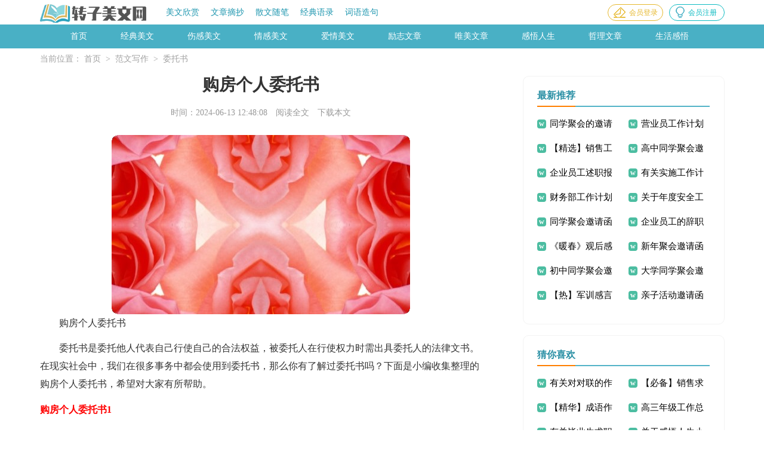

--- FILE ---
content_type: text/html; charset=utf-8
request_url: https://www.zhuanzizhi.com/fwxz/wts/7027.html
body_size: 8679
content:
<!DOCTYPE html>
<html>
<head>
    <meta charset="UTF-8">
    <meta name="viewport" content="width=device-width, initial-scale=1.0, maximum-scale=1.0, user-scalable=no"/>
    <meta name="apple-mobile-web-app-capable" content="yes"/>
    <meta name="format-detection" content="telephone=no">
    <title>购房个人委托书-转子美文网</title>
    <meta name="keywords" content="委托书,购房,个人">
    <meta name="description" content="购房个人委托书委托书是委托他人代表自己行使自己的合法权益，被委托人在行使权力时需出具委托人的法律文书。在现实社会中，我们在很多事务中都会使用到委托书，那么你有了解过委">
    <link rel="stylesheet" href="https://www.zhuanzizhi.com/static/css/article.css">
    <link rel="stylesheet" href="https://www.zhuanzizhi.com/static/css/base.css">
    <!--[if IE]>
    <link rel="stylesheet" href="https://www.zhuanzizhi.com/static/css/article.ie.css">
    <![endif]-->
<script>
function onKeyDown(){
if ((event.keyCode==116)||(window.event.ctrlKey)||(window.event.shiftKey)||(event.keyCode==122)){
event.keyCode=0;
event.returnValue=false;
}}
</script>
</head>
<body onkeydown="onKeyDown()" oncontextmenu="return false" onselectstart="return false" ondragstart="return false">
<div class="header ay-fu-d9-ps1">
    <div class="header_box ay-fu-d9-ps2">
        <a class="logo ay-fu-d9-ps3" href="https://www.zhuanzizhi.com/" title="转子美文网"></a>
        <div class="nav ay-fu-d9-ps4">
            <a href='https://www.zhuanzizhi.com/mwxs/' title="美文欣赏">美文欣赏</a>
            <a href='https://www.zhuanzizhi.com/wzzc/' title="文章摘抄">文章摘抄</a>
            <a href='https://www.zhuanzizhi.com/swsb/' title="散文随笔">散文随笔</a>
            <a href='https://www.zhuanzizhi.com/jdyl/' title="经典语录">经典语录</a>
            <a href='https://www.zhuanzizhi.com/cyzj/' title="词语造句">词语造句</a>
        </div>
        <script src="https://www.zhuanzizhi.com/e/member/login/loginjs.php"></script>
    </div>
</div>
<div class="menu ay-fu-d9-ps5">
    <ul>
	    <li><a href='https://www.zhuanzizhi.com/' title="首页">首页</a> </li>
        <li><a href='https://www.zhuanzizhi.com/mwxs/jdmw/' title="经典美文">经典美文</a></li>
        <li><a href='https://www.zhuanzizhi.com/mwxs/sgmw/' title="伤感美文">伤感美文</a></li>
        <li><a href='https://www.zhuanzizhi.com/mwxs/qgmw/' title="情感美文">情感美文</a></li>
        <li><a href='https://www.zhuanzizhi.com/mwxs/aqmw/' title="爱情美文">爱情美文</a></li>
        <li><a href='https://www.zhuanzizhi.com/wzzc/lzwz/' title="励志文章">励志文章</a></li>
        <li><a href='https://www.zhuanzizhi.com/wzzc/wmwz/' title="唯美文章">唯美文章</a></li>
        <li><a href='https://www.zhuanzizhi.com/wzzc/gwrs/' title="感悟人生">感悟人生</a></li>
        <li><a href='https://www.zhuanzizhi.com/wzzc/zlwz/' title="哲理文章">哲理文章</a></li>
        <li><a href='https://www.zhuanzizhi.com/wzzc/shgw/' title="生活感悟">生活感悟</a></li>
    </ul>
</div>
<div class="main ay-fu-d9-ps6">
    <div class="sidebar ay-fu-d9-ps7">当前位置：<a href="https://www.zhuanzizhi.com/">首页</a>&nbsp;>&nbsp;<a href="https://www.zhuanzizhi.com/fwxz/">范文写作</a>&nbsp;>&nbsp;<a href="https://www.zhuanzizhi.com/fwxz/wts/">委托书</a></div>
    <div class="main-left ay-fu-d9-ps8">
        <div class="article ay-fu-d9-ps9">
            <h1 class="title ay-fu-d9-ps10">购房个人委托书</h1>
            <div class="info ay-fu-d9-ps11">
                <span class="time ay-fu-d9-ps12">时间：2024-06-13 12:48:08</span>
                <span class="source ay-fu-d9-ps13"><a href="https://www.zhuanzizhi.com/e/class/see.php?classid=84&id=7027&dotop=1" class="jhcdown  hidden-xs ay-fu-d9-ps14" rel="nofollow"  target="_blank">阅读全文</a></span>
                <span class="source ay-fu-d9-ps15"><a tpid="25" href="https://www.zhuanzizhi.com/e/class/see.php?classid=84&id=7027&dotop=2" target="_blank"  class="jhcdown  hidden-xs ay-fu-d9-ps16"  rel="nofollow">下载本文</a></span>
            </div>
            <div class="content ay-fu-d9-ps17">
                <img src="https://img.jihtu.com/upload/4121.jpg" alt="购房个人委托书" /><p>购房个人委托书</p><p>委托书是委托他人代表自己行使自己的合法权益，被委托人在行使权力时需出具委托人的法律文书。在现实社会中，我们在很多事务中都会使用到委托书，那么你有了解过委托书吗？下面是小编收集整理的购房个人委托书，希望对大家有所帮助。</p><p style="text-align: center;"></p>
<h2>购房个人委托书1</h2>
<p>本人 ，性别 ，身份证号 ，现由于 原因，本人不能亲自参加兴安花园选房，自愿委托（配偶、子女、朋友） 身份证号 代为参加兴安花园选房。一经选中，即为代表本人意愿。</p><p>委托人（签字）：</p><p>受托人（签字）：</p><p>年 月 日</p><h2>购房个人委托书2</h2>
<p>委托人（购房人）：_____________</p><p>委托人系_________关系。座落在_________市_________商业城的商业营业用房一层（登记_________名下，使用权面积_________平方米，建筑面积_________平方米）。虽登记委托人_________名下，但均由委托人_________个人出资购置。基于上述特殊情况，对上述房产产权委托人、_________签订了《婚后财产约定书》并办理了公证【有（20xx）x证字第10001《公证书》为据】。委托人_________、_________因日常事务都很繁忙，为避免日后处置上述财产时会发生不必要的异议，也为了慎重起见，特全权委托受托人为委托人_________、_________的合法代理人，代表委托人_________、_________办理上述房产下列事项：</p><p>证件号码：____________________________________</p><p>受托人在委托权限范围内所从事的一切法律行为及所签署的一切文件及所造成的法律结果，我均予以承认。受托人在办理上述委托事项时无转委托权。</p><p>地址：_________________________________________</p><p>电话：_________________________________________</p><p>受托人：_______________________________________</p><p>地址：_________________________________________</p><p>电话：_________________________________________传真：_________________________________________</p><p>本人因___________________________不能亲自前去__________________办理___________________________。现委托上述受托人作为本人的代理人，全权代表本人办理___________________________。代理人在办理上述手续中，依本授权所签署的有关文件，与本人亲自签署的同样有效，本人将承担全部法律责任，并承担相关费用。</p><p>委托人（签字）：___________________</p><p>_________年_________月_________日</p><h2>购房个人委托书3</h2>
<p>委托人 ，年龄 岁，身份证号码</p><p>，住址及联系方式 受委托人姓名 ，年龄 岁，身份证号码 委托人 ，全权办理委托人的搬迁安置选房的全部事宜（特别授权）一切责任委托人承担。</p><p>委托期限 年 月 日— 年 月 日。</p><p>委托人 受委托人</p><p>年月日</p><h2>购房个人委托书4</h2>
<p>委托人：_________，男/女，_________年_________月_________日出生，住址：__________________，公民身份号码/护照编号：__________________。</p><p>受托人：_________，男/女，_________年_________月_________日出生，住址：__________________，公民身份号码：___________________________。</p><p>委托人_________欲购买房屋壹处，该房屋坐落在__________________，《房屋所有权证》编号为_________号，丘（地）号_________，结构，建筑面积_________平方米。委托人因__________________【原因】，不能亲自到办理上述房屋的买卖手续，特委托_________代为办理购买上述房屋的有关事宜：</p><p>1、签订上述房屋的买卖合同；</p><p>2、支付购买上述房屋的购房款；</p><p>3、验收上述房屋，办理房屋交付手续；</p><p>4、办理上述房屋所有权转移登记手续，缴纳相关契税、手续费等费用；</p><p>5、领取上述房屋的房屋所有权证；</p><p>6、___________________________。【其他事宜，如办理上述房屋的国有土地使用权证转移登记手续，交纳相关费用，领取国有土地使用权证等等】</p><p>受托人_________在在办理上述事宜过程中所签署的相关文件，委托人均予以认可。</p><p>委托期限：_________月/年，自_________年_________月_________日起，至_________年_________月_________日止。</p><p>受托人有/无转委托权。</p><p>委托人：________________________</p><p>_________年_________月_________日</p><h2>购房个人委托书5</h2>
<p>委托人：__________身份证件名称及号码____________________________</p><p>受托人：中国农业银行股份有限公司高碑店市支行</p><p>委托人因购买位于  白沟友谊路 、项目名为   东方帝景住宅小区  、具体房号为__________号楼__________单元__________室的房产，签订了（合同名称）《商品房买卖合同》（合同编号：__________）从受托人处申请个人住房贷款__________万元</p><p>特做出如下委托（用“√”标出）：</p><p>□委托受托人从售房人处代领房地产权利证书。在未办妥正式抵押登记手续前，房地产权利证书由受托人保管。</p><p>□委托受托人办理以所购房产为抵押、抵押担保债权为（合同名称）__________《个人购房担保借款合同》__________（合同编号：__________）项下借款的抵押预登记手续及正式抵押登记手续。</p><p>本授权委托书一经签署，不可撤销。</p><p>委托人签名：__________</p><p>_____年_____月_____日</p><h2>购房个人委托书6</h2>
<p>甲方(委托人)：________________________</p><p>乙方(受托人)：________________________</p><p>依据国家法律、法规和本市政府部门有关规定，甲、乙双方在平等、自愿和协商一致的基础上，就甲方委托乙方，乙方接受甲方委托从事房屋购买代理事项达成一致，订立本合同。</p><p>现委托上述授权责任人作为我单位在____日常管理上的全权代表，代表法人签署相关文件，并承担相应的法律责任。</p><p><strong>第一条 委托事项</strong></p><p>甲方委托乙方代理购买于沈阳市____区____房产，建筑面积____平方米，权属性质____，原商品房销售契约编号_________。</p><p><strong>第二条 委托代理期限</strong></p><p>乙方自本合同订立后的次日起____个工作日完成全部代理事项，如因甲方原因耽误，工作日相应顺延。</p><p><strong>第三条 房产价格及付款时间、付款方式</strong></p><p>1.该房产购买价格为人民币(大写)________________元整，此价格为净房款，购买该房产甲方应交的其它相关费用详见附件一。</p><p>授权受托人代理委托人根据《中关村证券股份有限公司债权登记公告》的规定办理向中关村证券清理组申报登记债权的其他事宜。</p><p>2.付款日期、付款方式：</p><p><strong>第四条 甲乙双方相互提供下列相应证件</strong></p><p>法院授权委托书怎么写?格式是怎么样的?下面是为大家收集的关于法院授权委托书格式范本，希望能够帮到大家!</p><p>甲方提供：夫妻双方身份证、户口本、婚姻证明、人名章。</p><p>乙方提供：经纪机构资质证书、营业执照复印件。</p><p>委托是一个类，它定义了方法的类型，使得可以将方法当作另一个方法的参数来进行传递，这种将方法动态地赋给参数的做法，可以避免在程序中大量使用If-Else(Switch)语句，同时使得程序具有更好的可扩展性。下面是为大家收集的关于法人授权委托书范本，欢迎大家参考借鉴。</p><p><strong>第五条 甲方义务</strong></p><p>1.甲方应及时提供该房屋办理产权过户手续过程中所需要的`相关证件及材料的原件和复印件，并保证在办理过户交易手续时按时到场。</p><p>2.若甲方申请银行按揭借款，需及时向乙方提供借款所需资料。</p><p>本人因______________________原因不能亲自到______________办理_______兹授权委托 _______先生/女士处理代办事项.委托人在权限范围内年签署的一切有关文件,我均承认。由此所造成的一切责任均由本人承担。</p><p>3.照本合同中约定的付款方式及时间按时交付房款。</p><p>一 甲方将其拥有独立产权的位于某市/区——的房屋(房屋所有权证编号 ，建筑面积 平方米)以人民币 元整(￥ _)出售给乙方。乙方愿意以上述价格向甲方认购该房。</p><p>4.乙方通知甲方签订房屋买卖合同，甲方应于接到通知之日起三个工作日内到指定地点签订，办理该房屋产权属变更。</p><p><strong>第六条 乙方义务</strong></p><p>1.乙方确保代理事项真实合法。</p><p>2.确保卖方按照本合同约定按期过户，进行房屋交接。</p><p>3.不得违反国家法律法规的相关规定，或与他人恶意串通，损害甲方利益。</p><p>4.如需变更为甲方代理服务事项、要求和标准，须经甲方同意。</p><p><strong>第七条 其他事项约定</strong></p><p>委托代理人 、 的代理权限为：代为承认、变更、放弃诉讼请求，代为和解、调解，代为上诉，代为签收法律文书等特别授权。</p><p>1.签署成交协议后，钱款交接地点为乙方指定地点，否则后果自负。</p><p>2.本合同履行期间，甲、乙双方因履行本合同而签署的补充协议和其它书面文件，均为本协议不可分割的一部分，具有同等法律效力。</p><p>3.该房屋办完过户手续，甲方收到房屋后，本合同自行终止。</p><p><strong>第八条 违约责任</strong></p><p>1.甲、乙双方履行本合同期间，如因不可抗力、国家法律、法规、政策等原因，该房不能办理权属变更，双方均不承担违约责任。</p><p>2.本合同履行期间，如违反本合同第五、六条各项约定之一的，应支付对方该房约定出售价格的5%的违约金作为赔偿。</p><p>3.如因卖方原产权证办理不成功，导致本合同无法正常履行，乙方全部返还甲方所交款项，双方免责，合同解除。</p><p><strong>第九条 合同争议的解决办法</strong></p><p>本合同如发生争议，由双方当事人协商解决，如协商不成，依法向出售房产所在地的人民法院起诉。</p><p><strong>第十条 合同生效日期</strong></p><p>本合同经甲方签字和乙方盖章后即生效，合同文本一式两份，甲、乙双方各执一份，具有同等法律效力。</p><p><strong>第十一条 补充条款</strong></p><p>甲方： ______________乙方：</p><p>现在住址：___________地址：_________________________</p><p>身份证号码：_________</p><p>委托代理人： ________经办人：________</p><p>联系电话： __________联系电话：__________</p><p>签约日期：________________</p><h2>购房个人委托书7</h2>
<p>委托人：_________性别：_________</p><p>出生日期：______________________</p><p>身份证件号码：__________________</p><p>受托人：_________性别：_________</p><p>出生日期：______________________</p><p>身份证件号码：__________________</p><p>委托人拟在_________购买/出售/出租本委托人名下的位于__________________的房屋，因故无法亲自办理上述房屋购买/出售/出租事宜，特委托受托人_________为本委托人的代理人，代表本委托人办理下列附录中所列的第_________项（共计_________项）事项，受托人有/无转委托权。</p><p>受托人在上述代理权限内就购买/出售/出租本人名下房屋所实施的法律行为及所产生的法律后果，委托人均予以认可。</p><p>上述委托的期限自_________年_________月_________日至_________年_________月_________日止。</p><p>委托人：________________________</p><p>_________年_________月_________日</p>            </div>
            <a href="https://www.zhuanzizhi.com/e/class/see.php?classid=84&id=7027&dotop=2" target="_blank" class="download_card ay-fu-d9-ps18" rel="nofollow">
        <img class="download_card_pic ay-fu-d9-ps19" src="https://www.zhuanzizhi.com/static/img/icon_word.png" alt="">
        <div class="download_card_msg ay-fu-d9-ps20">
            <div class="download_card_title ay-fu-d9-ps21" style="text-decoration:none;">《购房个人委托书.doc》</div>
            <div class="download_card_tip ay-fu-d9-ps22">将本文的Word文档下载到电脑，方便收藏和打印</div>
            <div class="download_card_tj ay-fu-d9-ps23">
                <span>推荐度：</span>
<img src="https://www.zhuanzizhi.com/static/img/icon_star.png" alt="">
<img src="https://www.zhuanzizhi.com/static/img/icon_star.png" alt="">
<img src="https://www.zhuanzizhi.com/static/img/icon_star.png" alt="">
<img src="https://www.zhuanzizhi.com/static/img/icon_star.png" alt="">
<img src="https://www.zhuanzizhi.com/static/img/icon_star.png" alt="">
            </div>
        </div>
        <div class="download_card_btn ay-fu-d9-ps24">
            <img src="https://www.zhuanzizhi.com/static/img/down.png" alt="">
            <div class="downlod_btn_right ay-fu-d9-ps25">
                <div>点击下载文档</div>
                <p>文档为doc格式</p>
            </div>
        </div>
    </a>
        </div>
        <div class="related_article_img ay-fu-d9-ps26">
      <div class="related_top ay-fu-d9-ps27"><code>委托书图文推荐</code></div>
      <ul>
        <li><a target="_blank" title="关于委托书合同模板锦集十篇" href="https://www.zhuanzizhi.com/fwxz/wts/27478.html"><img loading="lazy" src="https://img.jihtu.com/upload/1315.jpg" alt="关于委托书合同模板锦集十篇"><span>关于委托书合同模板锦集十篇</span>
        <li><a target="_blank" title="机动车违章处理委托书" href="https://www.zhuanzizhi.com/fwxz/wts/14600.html"><img loading="lazy" src="https://img.jihtu.com/upload/8823.jpg" alt="机动车违章处理委托书"><span>机动车违章处理委托书</span>
        <li><a target="_blank" title="房屋抵押贷款委托书" href="https://www.zhuanzizhi.com/fwxz/wts/13716.html"><img loading="lazy" src="https://img.jihtu.com/upload/9950.jpg" alt="房屋抵押贷款委托书"><span>房屋抵押贷款委托书</span>
        <li><a target="_blank" title="购房委托书" href="https://www.zhuanzizhi.com/fwxz/wts/13444.html"><img loading="lazy" src="https://img.jihtu.com/upload/10485.jpg" alt="购房委托书"><span>购房委托书</span>
      </ul>
    </div>
      <div class="related_about ay-fu-d9-ps28">
            <div class="related_about_t ay-fu-d9-ps29"><code>【购房个人委托书】相关文章：</code></div>
            <ul>
                <li><a href="https://www.zhuanzizhi.com/fwxz/wts/13117.html" target="_blank" title="【精选】代办委托书4篇">【精选】代办委托书4篇</a></li>
                <li><a href="https://www.zhuanzizhi.com/fwxz/wts/13115.html" target="_blank" title="【热门】公司委托书4篇">【热门】公司委托书4篇</a></li>
                <li><a href="https://www.zhuanzizhi.com/fwxz/wts/13110.html" target="_blank" title="关于公司委托书3篇">关于公司委托书3篇</a></li>
                <li><a href="https://www.zhuanzizhi.com/fwxz/wts/13108.html" target="_blank" title="【推荐】个人委托书4篇">【推荐】个人委托书4篇</a></li>
                <li><a href="https://www.zhuanzizhi.com/fwxz/wts/13109.html" target="_blank" title="精选授权委托书四篇">精选授权委托书四篇</a></li>
                <li><a href="https://www.zhuanzizhi.com/fwxz/wts/13106.html" target="_blank" title="【精华】授权委托书4篇">【精华】授权委托书4篇</a></li>
                <li><a href="https://www.zhuanzizhi.com/fwxz/wts/13107.html" target="_blank" title="单位授权委托书">单位授权委托书</a></li>
                <li><a href="https://www.zhuanzizhi.com/fwxz/wts/13105.html" target="_blank" title="房屋动迁委托书">房屋动迁委托书</a></li>
                <li><a href="https://www.zhuanzizhi.com/fwxz/wts/13104.html" target="_blank" title="授权委托书范本">授权委托书范本</a></li>
                <li><a href="https://www.zhuanzizhi.com/fwxz/wts/13102.html" target="_blank" title="个人委托书模板汇总10篇">个人委托书模板汇总10篇</a></li>
                <li><a href="https://www.zhuanzizhi.com/fwxz/wts/13103.html" target="_blank" title="实用的授权委托书4篇">实用的授权委托书4篇</a></li>
                <li><a href="https://www.zhuanzizhi.com/fwxz/wts/13100.html" target="_blank" title="有关付款委托书七篇">有关付款委托书七篇</a></li>
            </ul>
        </div>
    <div class="previous ay-fu-d9-ps30">
      <span class="pre ay-fu-d9-ps31">上一篇：<a href='https://www.zhuanzizhi.com/fwxz/wts/7010.html'>法院个人委托书</a> </span>
      <span class="next ay-fu-d9-ps32">下一篇：<a href='https://www.zhuanzizhi.com/fwxz/wts/7030.html'>公司法人授权委托书锦集5篇</a> </span>
    </div>
  </div>
    <div class="main-right ay-fu-d9-ps33">
        <div class="right_fix ay-fu-d9-ps34">
            <div class="mw_box ay-fu-d9-ps35">
                <div class="mw_box_t ay-fu-d9-ps36"><span>最新推荐</span></div>
                <ul>
                    <li><a href="https://www.zhuanzizhi.com/fwxz/yqh/28007.html" target="_blank" title="同学聚会的邀请函">同学聚会的邀请函</a></li>
                    <li><a href="https://www.zhuanzizhi.com/fwxz/gzjh/28006.html" target="_blank" title="营业员工作计划">营业员工作计划</a></li>
                    <li><a href="https://www.zhuanzizhi.com/fwxz/gzjh/28005.html" target="_blank" title="【精选】销售工作计划4篇">【精选】销售工作计划4篇</a></li>
                    <li><a href="https://www.zhuanzizhi.com/fwxz/yqh/28004.html" target="_blank" title="高中同学聚会邀请函">高中同学聚会邀请函</a></li>
                    <li><a href="https://www.zhuanzizhi.com/fwxz/szbg/28003.html" target="_blank" title="企业员工述职报告(15篇)">企业员工述职报告(15篇)</a></li>
                    <li><a href="https://www.zhuanzizhi.com/fwxz/gzjh/28002.html" target="_blank" title="有关实施工作计划8篇">有关实施工作计划8篇</a></li>
                    <li><a href="https://www.zhuanzizhi.com/fwxz/gzjh/28001.html" target="_blank" title="财务部工作计划15篇">财务部工作计划15篇</a></li>
                    <li><a href="https://www.zhuanzizhi.com/fwxz/gzjh/28000.html" target="_blank" title="关于年度安全工作计划三篇">关于年度安全工作计划三篇</a></li>
                    <li><a href="https://www.zhuanzizhi.com/fwxz/yqh/27998.html" target="_blank" title="同学聚会邀请函">同学聚会邀请函</a></li>
                    <li><a href="https://www.zhuanzizhi.com/fwxz/czx/27999.html" target="_blank" title="企业员工的辞职信">企业员工的辞职信</a></li>
                    <li><a href="https://www.zhuanzizhi.com/fwxz/ghg/27997.html" target="_blank" title="《暖春》观后感（精选11篇）">《暖春》观后感（精选11篇）</a></li>
                    <li><a href="https://www.zhuanzizhi.com/fwxz/yqh/27996.html" target="_blank" title="新年聚会邀请函">新年聚会邀请函</a></li>
                    <li><a href="https://www.zhuanzizhi.com/fwxz/yqh/27995.html" target="_blank" title="初中同学聚会邀请函">初中同学聚会邀请函</a></li>
                    <li><a href="https://www.zhuanzizhi.com/fwxz/yqh/27994.html" target="_blank" title="大学同学聚会邀请函">大学同学聚会邀请函</a></li>
                    <li><a href="https://www.zhuanzizhi.com/gy1/27993.html" target="_blank" title="【热】军训感言作文11篇">【热】军训感言作文11篇</a></li>
                    <li><a href="https://www.zhuanzizhi.com/fwxz/yqh/27992.html" target="_blank" title="亲子活动邀请函范文">亲子活动邀请函范文</a></li>
                </ul>
            </div>
            <div id="search-7" class="widget widget_search ay-fu-d9-ps37">
        <form onsubmit="return checkSearchForm()" method="post" name="searchform" class="search-form ay-fu-d9-ps38" action="/e/search/index.php" >
          <input type="text" class="keyword ay-fu-d9-ps39" name="keyboard" placeholder="输入关键词搜索..." value="">
          <input type="submit" class="submit ay-fu-d9-ps40" value="搜索">
          <input type="hidden" value="title" name="show">
        <input type="hidden" value="1" name="tempid">
        <input type="hidden" value="news" name="tbname">
        <input name="mid" value="1" type="hidden">
        <input name="dopost" value="search" type="hidden">
        </form>
      </div>
            <div class="mw_box ay-fu-d9-ps41">
                <div class="mw_box_t ay-fu-d9-ps42"><span>猜你喜欢</span></div>
                <ul>
                    <li><a href="https://www.zhuanzizhi.com/cyzj/dl/2068.html" target="_blank" title="有关对对联的作文汇总六篇">有关对对联的作文汇总六篇</a></li>
                    <li><a href="https://www.zhuanzizhi.com/fwxz/qzx/2391.html" target="_blank" title="【必备】销售求职信4篇">【必备】销售求职信4篇</a></li>
                    <li><a href="https://www.zhuanzizhi.com/cyzj/cy/2708.html" target="_blank" title="【精华】成语作文300字九篇">【精华】成语作文300字九篇</a></li>
                    <li><a href="https://www.zhuanzizhi.com/fwxz/gzzj/283.html" target="_blank" title="高三年级工作总结">高三年级工作总结</a></li>
                    <li><a href="https://www.zhuanzizhi.com/fwxz/zjx/2415.html" target="_blank" title="有关毕业生求职自荐信范文5篇">有关毕业生求职自荐信范文5篇</a></li>
                    <li><a href="https://www.zhuanzizhi.com/wzzc/gwrs/2101.html" target="_blank" title="关于感悟人生小学作文合集五篇">关于感悟人生小学作文合集五篇</a></li>
                    <li><a href="https://www.zhuanzizhi.com/yxzw/gzzw/220.html" target="_blank" title="推销高中作文">推销高中作文</a></li>
                    <li><a href="https://www.zhuanzizhi.com/swsb/ss/875.html" target="_blank" title="【精】说说我的心里话作文（精选16篇）">【精】说说我的心里话作文（精选16篇）</a></li>
                    <li><a href="https://www.zhuanzizhi.com/swsb/sb/674.html" target="_blank" title="泛舟人生散文随笔">泛舟人生散文随笔</a></li>
                    <li><a href="https://www.zhuanzizhi.com/fwxz/qzx/742.html" target="_blank" title="【热门】中专求职信4篇">【热门】中专求职信4篇</a></li>
                    <li><a href="https://www.zhuanzizhi.com/cyzj/jyc/" title="近义词" target="_blank">近义词</a></li>
                    <li><a href="https://www.zhuanzizhi.com/swsb/ss/" title="说说" target="_blank">说说</a></li>
                    <li><a href="https://www.zhuanzizhi.com/fwxz/tjx/" title="推荐信" target="_blank">推荐信</a></li>
                    <li><a href="https://www.zhuanzizhi.com/jdyl/zym/" title="座右铭" target="_blank">座右铭</a></li>
                    <li><a href="https://www.zhuanzizhi.com/fwxz/sxzj/" title="实习总结" target="_blank">实习总结</a></li>
                    <li><a href="https://www.zhuanzizhi.com/sgjz/" title="伤感句子" target="_blank">伤感句子</a></li>
                    </ul>
            </div>        </div>
    </div>
</div>
</div>
<div class="related_article ay-fu-d9-ps43"></div>
<div class="footer ay-fu-d9-ps44">
    <p>Copyright © 2024 <a target="_blank" title="转子美文网" href="https://www.zhuanzizhi.com/">转子美文网</a> www.zhuanzizhi.com 版权所有</p>
</div>
</body>
</html>

--- FILE ---
content_type: text/css
request_url: https://www.zhuanzizhi.com/static/css/article.css
body_size: 2095
content:
@import url(article.ie.css) screen and (min-width:750px);
@media screen and (max-width: 750px) {
@charset "gb2312";
@charset "gb2312";
    body,div,dl,dt,dd,ul,ol,li,h1,h2,h3,h4,h5,h6,pre,form,fieldset,input,textarea,p,blockquote,th,td{margin:0;padding:0;border:0 none;outline:0;}
    table{border-collapse:collapse;border-spacing:0}
    fieldset,img{border:0 none}
    address,caption,cite,code,dfn,em,strong,th,var{font-style:normal;font-weight:normal}
    strong{font-weight:800}
    ol,ul,li{list-style:none outside none;}
    caption,th{text-align:left}
    h1,h2,h3,h4,h5,h6{font-size:100%;font-weight:normal}
    a{color: #2965b1;text-decoration:none;font-size: 16px;}
    a:hover{ text-decoration:underline}
    strong{font-weight: 800;}
    body{font-size: 12px;float: left;width: 100%;}
    .header {float: left;width: 100%;}
    .header_box{width: 100%;margin:auto;text-align: center;}
    .logo {width: 214px;height: 39px;background: url("../img/logo.png") no-repeat;margin-top: 10px;background-size: 100%;display: inline-block;}
    .kouhao{float: left;width: 116px;background: url(../img/ico.png) no-repeat;height: 48px;margin-top: 25px;display: none;}
    .nav{float:left;overflow: hidden;width: 100%;background: #49b0c5;display: none;}
    .nav a {width: 25%;text-decoration: none;font-size: 16px;color: #fff;float: left;line-height: 30px;}
    .nav .now{color: #077ff9;}
    .rougao{float: right;line-height: 33px;margin-top: 27px;display: none;}
    .rougao a{margin-left: 10px;height: 33px;color: #e6b82d;width: 110px;float: left;line-height: 33px;font-size: 14px;border-radius: 20px;border: 1px solid #e6b82d;}
    .rougao a:before{content:'';margin-left: 8px;height: 20px;width: 22px;float: left;margin-top: 7px;margin-right: 5px;background: url(../img/ico.png) -121px -2px no-repeat;}
    .rougao .jianyi{color: #0ebbc2;border: 1px solid #0ebbc2;}
    .rougao .jianyi:before{content:'';width: 18px;background: url(../img/ico.png) -143px -4px no-repeat;}
    .rougao a:hover{color:#077ff9;}
    .menu{float:left;background: #49b0c5;width: 100%;padding: 10px 0;}
    .menu ul{width: 100%;margin: auto;}
    .menu ul li{float:left;width: 25%;text-align: center;line-height: 30px;}
    .menu ul li a{color: #fff;text-align: center;}

    /*����*/
    .main{width: 100%;margin: auto;}
    /*���м*/
    .sidebar{width: 94%;float: left;line-height: 41px;font-size: 16px;color: #999;height: 41px;overflow: hidden;margin: 0 3%;}
    .sidebar a{color: #999;padding: 0 4px;font-size: 16px;}
    .sidebar span{color: #585858;font-size: 14px;}

    .main-left{width: 100%;background-color: #fff;float: left;}
    .article{width: 100%;float: left;}
    .content{line-height: 28px;font-size: 17px;width: 100%;float: left;overflow: hidden;}
    .content p{font-size: 17px;line-height: 28px;padding-bottom: 12px;color: #333;margin: 0 3%;width: 94%!important;}
    .title{line-height: 30px;font-size: 26px;margin: 4% 3%;text-align: center;font-weight: 700;color: #333;margin-bottom: 15px;}
    .info a{color: #999;font-size: 12px;display: none;}
    .info span{padding: 0 3px;}
    .info{height: 22px;line-height: 22px;margin: 0 auto;color: #999;font-size: 16px;width: 96%;padding: 0 2%;}

    .previous{margin-top: 10px;font-size: 14px;float: left;width: 94%;border-top: 10px solid #eee;padding: 2% 3%;}
    .previous span{line-height: 32px;height: 32px;float: left;overflow: hidden;width: 50%;}
    .next{text-align: right;}

    .related_article_img{float: left;width: 94%;border-top: 10px solid #eee;padding: 2% 3%;}
    .related_article_img .related_top{height: 40px;width: 100%;border-bottom: 1px solid #EEE;}
    .related_article_img .related_top code{float: left;font-size: 16px;height: 40px;line-height: 40px;color: #333;background: #fff;border-bottom: 2px solid #1c1c1c;font-family: initial;font-weight: 700;}
    .related_article_img ul{margin-top: 13px;width: 100%;float:left;display: flex;justify-content: space-between;align-content: center;flex-flow: wrap;}
    .related_article_img li{overflow: hidden;width: 48%;height: 132px;float: left;}
    .related_article_img li a:hover span{text-decoration: underline;}
    .related_article_img li a img{height: 98px;float: left;width: 100%;}
    .related_article_img li a span{float: left;height: 24px;width: 99%;line-height: 30px;font-size: 14px;color: #2965b1;overflow: hidden;text-align: center;}

    /*related_article*/
    .related_about{float: left;width: 94%;border-top: 10px solid #eee;padding: 2% 3%;}
    .related_about .related_about_t{float: left;width: 100%;height: 40px;line-height: 40px;color: #494949;font-size: 16px;border-bottom: 1px solid #EEE;margin-bottom: 10px;}
    .related_about .related_about_t code{color: #000;font-size: 16px;float: left;font-family: inherit;border-bottom: 2px solid #000;font-weight: 700;}
    .related_about ul{float: left;width: 100%;}
    .related_about li{float: left;width: 50%;height: 30px;font-size: 16px;overflow: hidden;line-height: 30px;}
    .related_about li a{font-size: 15px;color: #2965b1;}
    .related_about li a:before{float: left;content: "";width: 3px;height: 3px;background: #000;margin-top: 11px;margin-right: 5px;}
    .related_about li a:hover{color: #000;}

    .related_article{float: left;width: 100%;/* border-top: 10px solid #eee; */}

    u{text-decoration:none;}
    .content a{font-size: 15px;}
    .content h2,.content h2 a,.content h2 a u{text-decoration: none;font-size: 17px;text-align: left;font-weight: bold;line-height: 28px;clear: both;color: #ff0000;margin-bottom: 12px;padding: 0 3%;}
    .content img{max-width: 100%!important;height: auto!important;}
    .content p{font-size: 15px;line-height: 30px;margin-bottom: 12px;text-indent: 2em;}
    .content img {display: block;margin: 0 auto;border-radius: 10px;}
    .content em {background: url(../img/bolang.png) 100% 100% repeat-x;padding-bottom: 4px;color: red;font-weight: bold;}
    .after_height_light~p a {color: #2965b1 !important;}

    .right_fixed { bottom: 54px;width: 336px;position: fixed!important;z-index: 300;}
    .main-right{float: left;width: 100%;}
    .mw_box{float: left;width: 94%;border-top: 10px solid #ececec;padding: 3%;display: none;}
    .mw_box_t{float: left;width: 100%;border-bottom: 2px solid #53b3c7;height: 34px;line-height: 34px;margin-bottom: 8px;}
    .mw_box_t span{float: left;height: 34px;border-bottom: 2px solid #ff7e00;color: #2b90a5;font-size: 18px;font-weight: 700;}
    .mw_box ul{float: left;width: 100%;margin-bottom: 5px;}
    .mw_box ul li{float: left;width: 50%;line-height: 30px;height: 30px;overflow: hidden;}
    .mw_box ul li font{float: right;color: #999;font-size: 12px;}
    .mw_box ul li a{/* float: left; */}
    .mw_box ul li em{float: left;background: #bbbbbb;height: 18px;width: 18px;color: #fff;line-height: 18px;text-align: center;margin-right: 6px;margin-top: 6px;}
    .mw_box ul li:nth-child(1) em {background: #f46e0b;color: #fff;}
    .mw_box ul li:nth-child(2) em {background: #00c360;color: #fff;}
    .mw_box ul li:nth-child(3) em {background: #aacf15;color: #fff;}


    /*ҳ��*/
    .footer {background: #f7f7f7;padding: 3%;float: left;width: 94%;margin-top: 10px;}
    .footer p {width: 100%;text-align: center;color: #8e8e8e;font-size: 12px;line-height: 24px;}
    .footer p a {padding: 0 4px;font-size: 12px;color: #8e8e8e;}
}